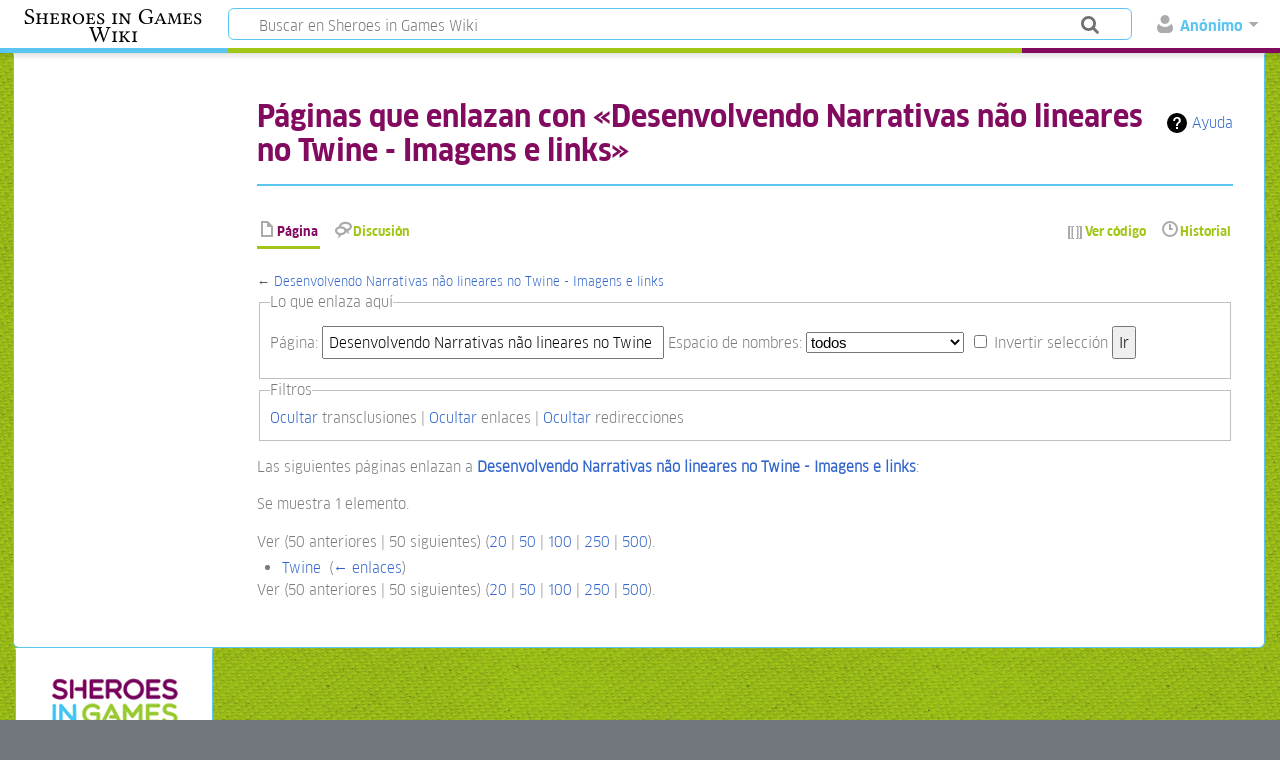

--- FILE ---
content_type: text/html; charset=UTF-8
request_url: https://sheroesingames.unq.edu.ar/wiki/index.php/Especial:LoQueEnlazaAqu%C3%AD/Desenvolvendo_Narrativas_n%C3%A3o_lineares_no_Twine_-_Imagens_e_links
body_size: 7702
content:
<!DOCTYPE html>
<html class="client-nojs" lang="es" dir="ltr">
<head>
<meta charset="UTF-8"/>
<title>Páginas que enlazan con «Desenvolvendo Narrativas não lineares no Twine - Imagens e links» - Sheroes in Games Wiki</title>
<script>document.documentElement.className="client-js";RLCONF={"wgBreakFrames":!1,"wgSeparatorTransformTable":[",\t."," \t,"],"wgDigitTransformTable":["",""],"wgDefaultDateFormat":"dmy","wgMonthNames":["","enero","febrero","marzo","abril","mayo","junio","julio","agosto","septiembre","octubre","noviembre","diciembre"],"wgRequestId":"940896ff3b4fb4805e25828d","wgCSPNonce":!1,"wgCanonicalNamespace":"Special","wgCanonicalSpecialPageName":"Whatlinkshere","wgNamespaceNumber":-1,"wgPageName":"Especial:LoQueEnlazaAquí/Desenvolvendo_Narrativas_não_lineares_no_Twine_-_Imagens_e_links","wgTitle":"LoQueEnlazaAquí/Desenvolvendo Narrativas não lineares no Twine - Imagens e links","wgCurRevisionId":0,"wgRevisionId":0,"wgArticleId":0,"wgIsArticle":!1,"wgIsRedirect":!1,"wgAction":"view","wgUserName":null,"wgUserGroups":["*"],"wgCategories":[],"wgPageContentLanguage":"es","wgPageContentModel":"wikitext","wgRelevantPageName":"Desenvolvendo_Narrativas_não_lineares_no_Twine_-_Imagens_e_links",
"wgRelevantArticleId":122,"wgIsProbablyEditable":!1,"wgRelevantPageIsProbablyEditable":!1,"wgPageFormsTargetName":null,"wgPageFormsAutocompleteValues":[],"wgPageFormsAutocompleteOnAllChars":!1,"wgPageFormsFieldProperties":[],"wgPageFormsCargoFields":[],"wgPageFormsDependentFields":[],"wgPageFormsCalendarValues":[],"wgPageFormsCalendarParams":[],"wgPageFormsCalendarHTML":null,"wgPageFormsGridValues":[],"wgPageFormsGridParams":[],"wgPageFormsContLangYes":null,"wgPageFormsContLangNo":null,"wgPageFormsContLangMonths":[],"wgPageFormsHeightForMinimizingInstances":800,"wgPageFormsShowOnSelect":[],"wgPageFormsScriptPath":"/wiki/extensions/PageForms","edgValues":null,"wgPageFormsEDSettings":null,"wgAmericanDates":!1,"wgULSAcceptLanguageList":[],"wgULSCurrentAutonym":"español","wgULSPosition":"personal","wgULSisCompactLinksEnabled":!0};RLSTATE={"site.styles":"ready","noscript":"ready","user.styles":"ready","user":"ready","user.options":"loading","mediawiki.helplink":"ready",
"ext.uls.pt":"ready","ext.smw.style":"ready","ext.smw.tooltip.styles":"ready","ext.smw.special.styles":"ready","mediawiki.skinning.content.externallinks":"ready","skins.timeless":"ready"};RLPAGEMODULES=["site","mediawiki.page.startup","mediawiki.page.ready","ext.uls.compactlinks","ext.uls.interface","skins.timeless.js","skins.timeless.mobile"];</script>
<script>(RLQ=window.RLQ||[]).push(function(){mw.loader.implement("user.options@1hzgi",function($,jQuery,require,module){/*@nomin*/mw.user.tokens.set({"patrolToken":"+\\","watchToken":"+\\","csrfToken":"+\\"});mw.user.options.set({"variant":"es"});
});});</script>
<link rel="stylesheet" href="/wiki/load.php?lang=es&amp;modules=ext.smw.special.styles%7Cext.smw.style%7Cext.smw.tooltip.styles&amp;only=styles&amp;skin=timeless"/>
<link rel="stylesheet" href="/wiki/load.php?lang=es&amp;modules=ext.uls.pt%7Cmediawiki.helplink%7Cmediawiki.skinning.content.externallinks%7Cskins.timeless&amp;only=styles&amp;skin=timeless"/>
<script async="" src="/wiki/load.php?lang=es&amp;modules=startup&amp;only=scripts&amp;raw=1&amp;skin=timeless"></script>
<!--[if IE]><link rel="stylesheet" href="/wiki/skins/Timeless/resources/IE9fixes.css?ffe73" media="screen"/><![endif]-->
<meta name="ResourceLoaderDynamicStyles" content=""/>
<link rel="stylesheet" href="/wiki/load.php?lang=es&amp;modules=site.styles&amp;only=styles&amp;skin=timeless"/>
<meta name="generator" content="MediaWiki 1.35.3"/>
<meta name="robots" content="noindex,nofollow"/>
<meta name="viewport" content="width=device-width, initial-scale=1.0, user-scalable=yes, minimum-scale=0.25, maximum-scale=5.0"/>
<link rel="shortcut icon" href="/wiki/resources/assets/faviconsheroes.ico"/>
<link rel="search" type="application/opensearchdescription+xml" href="/wiki/opensearch_desc.php" title="Sheroes in Games Wiki (es)"/>
<link rel="EditURI" type="application/rsd+xml" href="https://sheroesingames.unq.edu.ar/wiki/api.php?action=rsd"/>
<link rel="alternate" type="application/atom+xml" title="Canal Atom de Sheroes in Games Wiki" href="/wiki/index.php?title=Especial:CambiosRecientes&amp;feed=atom"/>
<!--[if lt IE 9]><script src="/wiki/resources/lib/html5shiv/html5shiv.js"></script><![endif]-->
</head>
<body class="mediawiki ltr sitedir-ltr mw-hide-empty-elt ns--1 ns-special mw-special-Whatlinkshere page-Especial_LoQueEnlazaAquí_Desenvolvendo_Narrativas_não_lineares_no_Twine_-_Imagens_e_links rootpage-Especial_LoQueEnlazaAquí_Desenvolvendo_Narrativas_não_lineares_no_Twine_-_Imagens_e_links skin-timeless action-view"><div id="mw-wrapper"><div id="mw-header-container" class="ts-container"><div id="mw-header" class="ts-inner"><div id="user-tools"><div id="personal"><h2><span>Anónimo</span></h2><div id="personal-inner" class="dropdown"><div role="navigation" class="mw-portlet" id="p-personal" aria-labelledby="p-personal-label"><h3 id="p-personal-label" lang="es" dir="ltr">No has accedido</h3><div class="mw-portlet-body"><ul lang="es" dir="ltr"><li id="pt-uls" class="active"><a href="#" class="uls-trigger"><span>español</span></a></li><li id="pt-createaccount"><a href="/wiki/index.php/Especial:Pedir_cuenta_de_usuario" title="Te recomendamos crear una cuenta e iniciar sesión; sin embargo, no es obligatorio"><span>Solicitar cuenta</span></a></li><li id="pt-login"><a href="/wiki/index.php?title=Especial:Entrar&amp;returnto=Especial%3ALoQueEnlazaAqu%C3%AD%2FDesenvolvendo+Narrativas+n%C3%A3o+lineares+no+Twine+-+Imagens+e+links" title="Te recomendamos iniciar sesión, aunque no es obligatorio [o]" accesskey="o"><span>Acceder</span></a></li></ul></div></div></div></div></div><div id="p-logo-text" class="mw-portlet" role="banner"><a id="p-banner" class="mw-wiki-title long" href="/wiki/index.php/Especial:MyLanguage/P%C3%A1gina_principal">Sheroes in Games Wiki</a></div><div class="mw-portlet" id="p-search"><h3 lang="es" dir="ltr"><label for="searchInput">Buscar</label></h3><form action="/wiki/index.php" id="searchform"><div id="simpleSearch"><div id="searchInput-container"><input type="search" name="search" placeholder="Buscar en Sheroes in Games Wiki" title="Buscar en Sheroes in Games Wiki [f]" accesskey="f" id="searchInput"/></div><input type="hidden" value="Especial:Buscar" name="title"/><input type="submit" name="fulltext" value="Buscar" title="Buscar este texto en las páginas" id="mw-searchButton" class="searchButton mw-fallbackSearchButton"/><input type="submit" name="go" value="Ir" title="Ir a la página con este nombre exacto si existe" id="searchButton" class="searchButton"/></div></form></div></div><div class="visualClear"></div></div><div id="mw-header-hack" class="color-bar"><div class="color-middle-container"><div class="color-middle"></div></div><div class="color-left"></div><div class="color-right"></div></div><div id="mw-header-nav-hack"><div class="color-bar"><div class="color-middle-container"><div class="color-middle"></div></div><div class="color-left"></div><div class="color-right"></div></div></div><div id="menus-cover"></div><div id="mw-content-container" class="ts-container"><div id="mw-content-block" class="ts-inner"><div id="mw-content-wrapper"><div id="mw-content"><div id="content" class="mw-body" role="main"><div class="mw-indicators mw-body-content">
<div id="mw-indicator-mw-helplink" class="mw-indicator"><a href="https://www.mediawiki.org/wiki/Special:MyLanguage/Help:What_links_here" target="_blank" class="mw-helplink">Ayuda</a></div>
</div>
<h1 id="firstHeading" class="firstHeading">Páginas que enlazan con «Desenvolvendo Narrativas não lineares no Twine - Imagens e links»</h1><div id="bodyContentOuter"><div id="siteSub">Sheroes in Games Wiki</div><div id="mw-page-header-links"><div role="navigation" class="mw-portlet tools-inline" id="p-namespaces" aria-labelledby="p-namespaces-label"><h3 id="p-namespaces-label" lang="es" dir="ltr">Espacios de nombres</h3><div class="mw-portlet-body"><ul lang="es" dir="ltr"><li id="ca-nstab-main" class="selected"><a href="/wiki/index.php/Desenvolvendo_Narrativas_n%C3%A3o_lineares_no_Twine_-_Imagens_e_links" title="Ver la página de contenido [c]" accesskey="c"><span>Página</span></a></li><li id="ca-talk" class="new"><a href="/wiki/index.php?title=Discusi%C3%B3n:Desenvolvendo_Narrativas_n%C3%A3o_lineares_no_Twine_-_Imagens_e_links&amp;action=edit&amp;redlink=1" rel="discussion" title="Discusión acerca de la página (la página no existe) [t]" accesskey="t"><span>Discusión</span></a></li></ul></div></div><div role="navigation" class="mw-portlet tools-inline" id="p-more" aria-labelledby="p-more-label"><h3 id="p-more-label" lang="es" dir="ltr">Más</h3><div class="mw-portlet-body"><ul lang="es" dir="ltr"><li id="ca-more" class="dropdown-toggle"><span>Más</span></li><li id="ca-languages" class="dropdown-toggle"><span>Idiomas</span></li></ul></div></div><div role="navigation" class="mw-portlet tools-inline" id="p-views" aria-labelledby="p-views-label"><h3 id="p-views-label" lang="es" dir="ltr">Acciones de página</h3><div class="mw-portlet-body"><ul lang="es" dir="ltr"><li id="ca-view"><a href="/wiki/index.php/Desenvolvendo_Narrativas_n%C3%A3o_lineares_no_Twine_-_Imagens_e_links"><span>Leer</span></a></li><li id="ca-viewsource"><a href="/wiki/index.php?title=Desenvolvendo_Narrativas_n%C3%A3o_lineares_no_Twine_-_Imagens_e_links&amp;action=edit" title="Esta página está protegida.&#10;Puedes ver su código fuente [e]" accesskey="e"><span>Ver código</span></a></li><li id="ca-history"><a href="/wiki/index.php?title=Desenvolvendo_Narrativas_n%C3%A3o_lineares_no_Twine_-_Imagens_e_links&amp;action=history" title="Versiones anteriores de esta página [h]" accesskey="h"><span>Historial</span></a></li></ul></div></div></div><div class="visualClear"></div><div class="mw-body-content" id="bodyContent"><div id="contentSub">← <a href="/wiki/index.php/Desenvolvendo_Narrativas_n%C3%A3o_lineares_no_Twine_-_Imagens_e_links" title="Desenvolvendo Narrativas não lineares no Twine - Imagens e links">Desenvolvendo Narrativas não lineares no Twine - Imagens e links</a></div><div id="mw-content-text"><form action="/wiki/index.php"><input type="hidden" value="Especial:LoQueEnlazaAquí" name="title"/><fieldset>
<legend>Lo que enlaza aquí</legend>
<label for="mw-whatlinkshere-target" class="mw-searchInput">Página:</label> <input name="target" size="40" value="Desenvolvendo Narrativas não lineares no Twine - Imagens e links" id="mw-whatlinkshere-target" class="mw-searchInput" /> <label for="namespace">Espacio de nombres:</label> <select class="namespaceselector" id="namespace" name="namespace">
<option value="" selected="">todos</option>
<option value="0">(Principal)</option>
<option value="1">Discusión</option>
<option value="2">Usuario</option>
<option value="3">Usuario discusión</option>
<option value="4">Sheroes</option>
<option value="5">Sheroes discusión</option>
<option value="6">Archivo</option>
<option value="7">Archivo discusión</option>
<option value="8">MediaWiki</option>
<option value="9">MediaWiki discusión</option>
<option value="10">Plantilla</option>
<option value="11">Plantilla discusión</option>
<option value="12">Ayuda</option>
<option value="13">Ayuda discusión</option>
<option value="14">Categoría</option>
<option value="15">Categoría discusión</option>
<option value="102">Propiedad</option>
<option value="103">Propiedad discusión</option>
<option value="106">Formulario</option>
<option value="107">Formulario discusión</option>
<option value="108">Concepto</option>
<option value="109">Concepto discusión</option>
<option value="112">smw/schema</option>
<option value="113">smw/schema talk</option>
<option value="114">Rule</option>
<option value="115">Rule talk</option>
<option value="1198">Translations</option>
<option value="1199">Translations talk</option>
</select> <input name="invert" type="checkbox" value="1" id="nsinvert" title="Activa esta casilla para ocultar los enlaces dentro del espacio de nombres seleccionado." /> <label for="nsinvert" title="Activa esta casilla para ocultar los enlaces dentro del espacio de nombres seleccionado.">Invertir selección</label> <input type="submit" value="Ir"/></fieldset></form>
<fieldset>
<legend>Filtros</legend>
<a href="/wiki/index.php?title=Especial:LoQueEnlazaAqu%C3%AD/Desenvolvendo_Narrativas_n%C3%A3o_lineares_no_Twine_-_Imagens_e_links&amp;hidetrans=1" title="Especial:LoQueEnlazaAquí/Desenvolvendo Narrativas não lineares no Twine - Imagens e links">Ocultar</a> transclusiones | <a href="/wiki/index.php?title=Especial:LoQueEnlazaAqu%C3%AD/Desenvolvendo_Narrativas_n%C3%A3o_lineares_no_Twine_-_Imagens_e_links&amp;hidelinks=1" title="Especial:LoQueEnlazaAquí/Desenvolvendo Narrativas não lineares no Twine - Imagens e links">Ocultar</a> enlaces | <a href="/wiki/index.php?title=Especial:LoQueEnlazaAqu%C3%AD/Desenvolvendo_Narrativas_n%C3%A3o_lineares_no_Twine_-_Imagens_e_links&amp;hideredirs=1" title="Especial:LoQueEnlazaAquí/Desenvolvendo Narrativas não lineares no Twine - Imagens e links">Ocultar</a> redirecciones
</fieldset>
<p>Las siguientes páginas enlazan a <strong><a href="/wiki/index.php/Desenvolvendo_Narrativas_n%C3%A3o_lineares_no_Twine_-_Imagens_e_links" title="Desenvolvendo Narrativas não lineares no Twine - Imagens e links">Desenvolvendo Narrativas não lineares no Twine - Imagens e links</a></strong>:
</p><p>Se muestra 1 elemento.
</p>Ver (50 anteriores  |  50 siguientes) (<a href="/wiki/index.php?title=Especial:LoQueEnlazaAqu%C3%AD/Desenvolvendo_Narrativas_n%C3%A3o_lineares_no_Twine_-_Imagens_e_links&amp;limit=20" title="Especial:LoQueEnlazaAquí/Desenvolvendo Narrativas não lineares no Twine - Imagens e links">20</a> | <a href="/wiki/index.php?title=Especial:LoQueEnlazaAqu%C3%AD/Desenvolvendo_Narrativas_n%C3%A3o_lineares_no_Twine_-_Imagens_e_links&amp;limit=50" title="Especial:LoQueEnlazaAquí/Desenvolvendo Narrativas não lineares no Twine - Imagens e links">50</a> | <a href="/wiki/index.php?title=Especial:LoQueEnlazaAqu%C3%AD/Desenvolvendo_Narrativas_n%C3%A3o_lineares_no_Twine_-_Imagens_e_links&amp;limit=100" title="Especial:LoQueEnlazaAquí/Desenvolvendo Narrativas não lineares no Twine - Imagens e links">100</a> | <a href="/wiki/index.php?title=Especial:LoQueEnlazaAqu%C3%AD/Desenvolvendo_Narrativas_n%C3%A3o_lineares_no_Twine_-_Imagens_e_links&amp;limit=250" title="Especial:LoQueEnlazaAquí/Desenvolvendo Narrativas não lineares no Twine - Imagens e links">250</a> | <a href="/wiki/index.php?title=Especial:LoQueEnlazaAqu%C3%AD/Desenvolvendo_Narrativas_n%C3%A3o_lineares_no_Twine_-_Imagens_e_links&amp;limit=500" title="Especial:LoQueEnlazaAquí/Desenvolvendo Narrativas não lineares no Twine - Imagens e links">500</a>).<ul id="mw-whatlinkshere-list"><li><a href="/wiki/index.php/Twine" title="Twine">Twine</a>  ‎ <span class="mw-whatlinkshere-tools">(<a href="/wiki/index.php?title=Especial:LoQueEnlazaAqu%C3%AD&amp;target=Twine" title="Especial:LoQueEnlazaAquí">← enlaces</a>)</span></li>
</ul>Ver (50 anteriores  |  50 siguientes) (<a href="/wiki/index.php?title=Especial:LoQueEnlazaAqu%C3%AD/Desenvolvendo_Narrativas_n%C3%A3o_lineares_no_Twine_-_Imagens_e_links&amp;limit=20" title="Especial:LoQueEnlazaAquí/Desenvolvendo Narrativas não lineares no Twine - Imagens e links">20</a> | <a href="/wiki/index.php?title=Especial:LoQueEnlazaAqu%C3%AD/Desenvolvendo_Narrativas_n%C3%A3o_lineares_no_Twine_-_Imagens_e_links&amp;limit=50" title="Especial:LoQueEnlazaAquí/Desenvolvendo Narrativas não lineares no Twine - Imagens e links">50</a> | <a href="/wiki/index.php?title=Especial:LoQueEnlazaAqu%C3%AD/Desenvolvendo_Narrativas_n%C3%A3o_lineares_no_Twine_-_Imagens_e_links&amp;limit=100" title="Especial:LoQueEnlazaAquí/Desenvolvendo Narrativas não lineares no Twine - Imagens e links">100</a> | <a href="/wiki/index.php?title=Especial:LoQueEnlazaAqu%C3%AD/Desenvolvendo_Narrativas_n%C3%A3o_lineares_no_Twine_-_Imagens_e_links&amp;limit=250" title="Especial:LoQueEnlazaAquí/Desenvolvendo Narrativas não lineares no Twine - Imagens e links">250</a> | <a href="/wiki/index.php?title=Especial:LoQueEnlazaAqu%C3%AD/Desenvolvendo_Narrativas_n%C3%A3o_lineares_no_Twine_-_Imagens_e_links&amp;limit=500" title="Especial:LoQueEnlazaAquí/Desenvolvendo Narrativas não lineares no Twine - Imagens e links">500</a>).</div><div class="printfooter">
Obtenido de «<a dir="ltr" href="https://sheroesingames.unq.edu.ar/wiki/index.php/Especial:LoQueEnlazaAquí/Desenvolvendo_Narrativas_não_lineares_no_Twine_-_Imagens_e_links">https://sheroesingames.unq.edu.ar/wiki/index.php/Especial:LoQueEnlazaAquí/Desenvolvendo_Narrativas_não_lineares_no_Twine_-_Imagens_e_links</a>»</div>
<div class="visualClear"></div></div></div></div></div><div id="content-bottom-stuff"><div id="catlinks" class="catlinks catlinks-allhidden" data-mw="interface"></div></div></div><div id="mw-site-navigation"><div id="p-logo" class="mw-portlet" role="banner"><a class="mw-wiki-logo fallback" href="/wiki/index.php/Especial:MyLanguage/P%C3%A1gina_principal" title="Visitar la página principal"></a></div><div id="site-navigation" class="sidebar-chunk"><h2><span>Navegación</span></h2><div class="sidebar-inner"><div role="navigation" class="mw-portlet emptyPortlet" id="p-" aria-labelledby="p--label"><h3 id="p--label" lang="es" dir="ltr"></h3><div class="mw-portlet-body"><ul lang="es" dir="ltr"></ul></div></div><div role="navigation" class="mw-portlet" id="p-sidebar-chapters" aria-labelledby="p-sidebar-chapters-label"><h3 id="p-sidebar-chapters-label" lang="es" dir="ltr">Capítulos</h3><div class="mw-portlet-body"><ul lang="es" dir="ltr"><li id="n-sidebar-ch1"><a href="/wiki/index.php/Especial:MiIdioma/Industria_de_los_videojuegos"><span>1. Industria</span></a></li><li id="n-sidebar-ch2"><a href="/wiki/index.php/Especial:MiIdioma/Desarrollo_de_videojuegos"><span>2. Desarrollo</span></a></li><li id="n-sidebar-ch3"><a href="/wiki/index.php/Especial:MiIdioma/Ense%C3%B1ando_videojuegos"><span>3. Enseñanza</span></a></li><li id="n-sidebar-ch4"><a href="/wiki/index.php/Especial:MiIdioma/Networking,_lobby_y_comunicaci%C3%B3n"><span>4. Lobby, networking y comunicación</span></a></li></ul></div></div><div role="navigation" class="mw-portlet" id="p-sidebar-glosary" aria-labelledby="p-sidebar-glosary-label"><h3 id="p-sidebar-glosary-label" lang="es" dir="ltr">Glosario</h3><div class="mw-portlet-body"><ul lang="es" dir="ltr"><li id="n-sidebar-term"><a href="/wiki/index.php/Formulario:Term"><span>Crear Término</span></a></li><li id="n-sidebar-index"><a href="/wiki/index.php/Categor%C3%ADa:Terms"><span>Indice</span></a></li></ul></div></div><div role="navigation" class="mw-portlet" id="p-sidebar-search" aria-labelledby="p-sidebar-search-label"><h3 id="p-sidebar-search-label" lang="es" dir="ltr">Buscar en</h3><div class="mw-portlet-body"><ul lang="es" dir="ltr"><li id="n-Toolkit-Elements"><a href="/wiki/index.php/Categor%C3%ADa:ToolkitElements"><span>Toolkit Elements</span></a></li><li id="n-Basic-Elements"><a href="/wiki/index.php/Categor%C3%ADa:BasicElements"><span>Basic Elements</span></a></li><li id="n-Lobby-Elements"><a href="/wiki/index.php/Categor%C3%ADa:LobbyContents"><span>Lobby Elements</span></a></li><li id="n-Workshop-Elements"><a href="/wiki/index.php/Categor%C3%ADa:Workshops"><span>Workshop Elements</span></a></li></ul></div></div><div role="navigation" class="mw-portlet" id="p-sidebar-create" aria-labelledby="p-sidebar-create-label"><h3 id="p-sidebar-create-label" lang="es" dir="ltr">Crear</h3><div class="mw-portlet-body"><ul lang="es" dir="ltr"><li id="n-Toolkit-Element"><a href="/wiki/index.php/Formulario:ToolkitElement"><span>Toolkit Element</span></a></li><li id="n-Basic-Element"><a href="/wiki/index.php/Formulario:BasicElement"><span>Basic Element</span></a></li><li id="n-Lobby-Element"><a href="/wiki/index.php/Formulario:LobbyContent"><span>Lobby Element</span></a></li><li id="n-Workshop-Element"><a href="/wiki/index.php/Formulario:Workshop"><span>Workshop Element</span></a></li></ul></div></div><div role="navigation" class="mw-portlet" id="p-navigation" aria-labelledby="p-navigation-label"><h3 id="p-navigation-label" lang="es" dir="ltr">Navegación</h3><div class="mw-portlet-body"><ul lang="es" dir="ltr"><li id="n-sidebar-gender"><a href="/wiki/index.php/ElementosDeGenero"><span>Aspectos de Género</span></a></li><li id="n-mainpage-description"><a href="/wiki/index.php/Especial:MiIdioma/P%C3%A1gina_principal" title="Visitar la página principal [z]" accesskey="z"><span>Página principal</span></a></li><li id="n-recentchanges"><a href="/wiki/index.php/Especial:CambiosRecientes" title="Lista de cambios recientes en el wiki [r]" accesskey="r"><span>Cambios recientes</span></a></li></ul></div></div></div></div><div id="site-tools" class="sidebar-chunk"><h2><span>Herramientas wiki</span></h2><div class="sidebar-inner"><div role="navigation" class="mw-portlet" id="p-tb" aria-labelledby="p-tb-label"><h3 id="p-tb-label" lang="es" dir="ltr">Herramientas wiki</h3><div class="mw-portlet-body"><ul lang="es" dir="ltr"><li id="t-specialpages"><a href="/wiki/index.php/Especial:P%C3%A1ginasEspeciales" title="Lista de todas las páginas especiales [q]" accesskey="q"><span>Páginas especiales</span></a></li></ul></div></div></div></div></div><div id="mw-related-navigation"><div id="page-tools" class="sidebar-chunk"><h2><span>Herramientas de página</span></h2><div class="sidebar-inner"><div role="navigation" class="mw-portlet emptyPortlet" id="p-cactions" aria-labelledby="p-cactions-label"><h3 id="p-cactions-label" lang="es" dir="ltr">Herramientas de página</h3><div class="mw-portlet-body"><ul lang="es" dir="ltr"></ul></div></div><div role="navigation" class="mw-portlet emptyPortlet" id="p-userpagetools" aria-labelledby="p-userpagetools-label"><h3 id="p-userpagetools-label" lang="es" dir="ltr">Herramientas de página de usuario</h3><div class="mw-portlet-body"><ul lang="es" dir="ltr"></ul></div></div><div role="navigation" class="mw-portlet" id="p-pagemisc" aria-labelledby="p-pagemisc-label"><h3 id="p-pagemisc-label" lang="es" dir="ltr">Más</h3><div class="mw-portlet-body"><ul lang="es" dir="ltr"><li id="t-print"><a href="javascript:print();" rel="alternate" title="Versión imprimible de esta página [p]" accesskey="p"><span>Versión para imprimir</span></a></li></ul></div></div></div></div></div><div class="visualClear"></div></div></div><div id="mw-footer-container" class="mw-footer-container ts-container"><div id="mw-footer" class="mw-footer ts-inner"><div id="footer-bottom" class="mw-footer" role="contentinfo" lang="es" dir="ltr"><div id="f-poweredbyico" class="footer-icons"><a href="https://www.mediawiki.org/" target="_blank"><img src="/wiki/resources/assets/poweredby_mediawiki_88x31.png" alt="Powered by MediaWiki" srcset="/wiki/resources/assets/poweredby_mediawiki_132x47.png 1.5x, /wiki/resources/assets/poweredby_mediawiki_176x62.png 2x" width="88" height="31" loading="lazy"/></a><a href="https://www.semantic-mediawiki.org/wiki/Semantic_MediaWiki" target="_blank"><img src="[data-uri]" alt="Powered by Semantic MediaWiki" class="smw-footer" width="88" height="31" loading="lazy"/></a></div><ul id="f-list" class="footer-places"><li id="privacy"><a href="/wiki/index.php/Sheroes:Pol%C3%ADtica_de_privacidad" title="Sheroes:Política de privacidad">Política de privacidad</a></li><li id="about"><a href="/wiki/index.php/Sheroes:Acerca_de" title="Sheroes:Acerca de">Acerca de Sheroes in Games</a></li><li id="disclaimer"><a href="/wiki/index.php/Sheroes:Descargo_general" title="Sheroes:Descargo general">Exoneraciones</a></li></ul><div class="visualClear"></div></div></div></div></div><script>(RLQ=window.RLQ||[]).push(function(){mw.config.set({"wgBackendResponseTime":117});});</script></body></html>